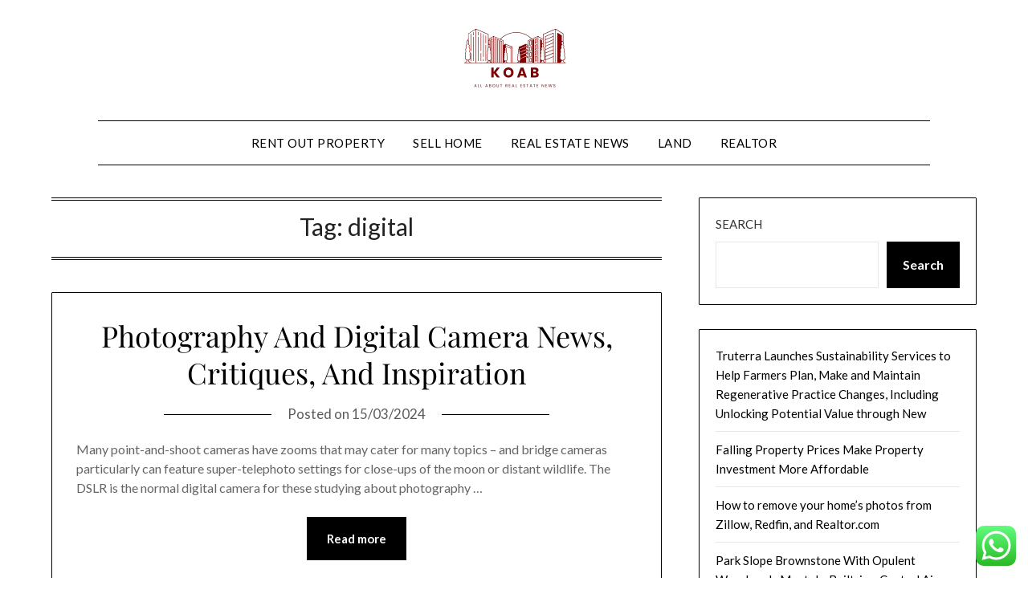

--- FILE ---
content_type: text/html; charset=UTF-8
request_url: https://koab.xyz/tag/digital
body_size: 13414
content:
<!doctype html>
<html lang="en-US" prefix="og: https://ogp.me/ns#">
<head>
	<meta charset="UTF-8">
	<meta name="viewport" content="width=device-width, initial-scale=1">
	<link rel="profile" href="http://gmpg.org/xfn/11">
		<style>img:is([sizes="auto" i], [sizes^="auto," i]) { contain-intrinsic-size: 3000px 1500px }</style>
	
<!-- Search Engine Optimization by Rank Math PRO - https://rankmath.com/ -->
<title>digital Archives - RealEstate Niche</title>
<meta name="robots" content="follow, index, max-snippet:-1, max-video-preview:-1, max-image-preview:large"/>
<link rel="canonical" href="https://koab.xyz/tag/digital" />
<meta property="og:locale" content="en_US" />
<meta property="og:type" content="article" />
<meta property="og:title" content="digital Archives - RealEstate Niche" />
<meta property="og:url" content="https://koab.xyz/tag/digital" />
<meta property="og:site_name" content="RealEstate Niche" />
<meta name="twitter:card" content="summary_large_image" />
<meta name="twitter:title" content="digital Archives - RealEstate Niche" />
<meta name="twitter:label1" content="Posts" />
<meta name="twitter:data1" content="3" />
<script type="application/ld+json" class="rank-math-schema-pro">{"@context":"https://schema.org","@graph":[{"@type":"Person","@id":"https://koab.xyz/#person","name":"RealEstate Niche","image":{"@type":"ImageObject","@id":"https://koab.xyz/#logo","url":"https://koab.xyz/wp-content/uploads/2024/11/cropped-doubleclick__6_-removebg-preview.png","contentUrl":"https://koab.xyz/wp-content/uploads/2024/11/cropped-doubleclick__6_-removebg-preview.png","caption":"RealEstate Niche","inLanguage":"en-US"}},{"@type":"WebSite","@id":"https://koab.xyz/#website","url":"https://koab.xyz","name":"RealEstate Niche","publisher":{"@id":"https://koab.xyz/#person"},"inLanguage":"en-US"},{"@type":"BreadcrumbList","@id":"https://koab.xyz/tag/digital#breadcrumb","itemListElement":[{"@type":"ListItem","position":"1","item":{"@id":"https://koab.xyz","name":"Home"}},{"@type":"ListItem","position":"2","item":{"@id":"https://koab.xyz/tag/digital","name":"digital"}}]},{"@type":"CollectionPage","@id":"https://koab.xyz/tag/digital#webpage","url":"https://koab.xyz/tag/digital","name":"digital Archives - RealEstate Niche","isPartOf":{"@id":"https://koab.xyz/#website"},"inLanguage":"en-US","breadcrumb":{"@id":"https://koab.xyz/tag/digital#breadcrumb"}}]}</script>
<!-- /Rank Math WordPress SEO plugin -->

<link rel='dns-prefetch' href='//fonts.googleapis.com' />
<link rel="alternate" type="application/rss+xml" title="RealEstate Niche &raquo; Feed" href="https://koab.xyz/feed" />
<link rel="alternate" type="application/rss+xml" title="RealEstate Niche &raquo; digital Tag Feed" href="https://koab.xyz/tag/digital/feed" />
<script type="text/javascript">
/* <![CDATA[ */
window._wpemojiSettings = {"baseUrl":"https:\/\/s.w.org\/images\/core\/emoji\/16.0.1\/72x72\/","ext":".png","svgUrl":"https:\/\/s.w.org\/images\/core\/emoji\/16.0.1\/svg\/","svgExt":".svg","source":{"concatemoji":"https:\/\/koab.xyz\/wp-includes\/js\/wp-emoji-release.min.js?ver=6.8.3"}};
/*! This file is auto-generated */
!function(s,n){var o,i,e;function c(e){try{var t={supportTests:e,timestamp:(new Date).valueOf()};sessionStorage.setItem(o,JSON.stringify(t))}catch(e){}}function p(e,t,n){e.clearRect(0,0,e.canvas.width,e.canvas.height),e.fillText(t,0,0);var t=new Uint32Array(e.getImageData(0,0,e.canvas.width,e.canvas.height).data),a=(e.clearRect(0,0,e.canvas.width,e.canvas.height),e.fillText(n,0,0),new Uint32Array(e.getImageData(0,0,e.canvas.width,e.canvas.height).data));return t.every(function(e,t){return e===a[t]})}function u(e,t){e.clearRect(0,0,e.canvas.width,e.canvas.height),e.fillText(t,0,0);for(var n=e.getImageData(16,16,1,1),a=0;a<n.data.length;a++)if(0!==n.data[a])return!1;return!0}function f(e,t,n,a){switch(t){case"flag":return n(e,"\ud83c\udff3\ufe0f\u200d\u26a7\ufe0f","\ud83c\udff3\ufe0f\u200b\u26a7\ufe0f")?!1:!n(e,"\ud83c\udde8\ud83c\uddf6","\ud83c\udde8\u200b\ud83c\uddf6")&&!n(e,"\ud83c\udff4\udb40\udc67\udb40\udc62\udb40\udc65\udb40\udc6e\udb40\udc67\udb40\udc7f","\ud83c\udff4\u200b\udb40\udc67\u200b\udb40\udc62\u200b\udb40\udc65\u200b\udb40\udc6e\u200b\udb40\udc67\u200b\udb40\udc7f");case"emoji":return!a(e,"\ud83e\udedf")}return!1}function g(e,t,n,a){var r="undefined"!=typeof WorkerGlobalScope&&self instanceof WorkerGlobalScope?new OffscreenCanvas(300,150):s.createElement("canvas"),o=r.getContext("2d",{willReadFrequently:!0}),i=(o.textBaseline="top",o.font="600 32px Arial",{});return e.forEach(function(e){i[e]=t(o,e,n,a)}),i}function t(e){var t=s.createElement("script");t.src=e,t.defer=!0,s.head.appendChild(t)}"undefined"!=typeof Promise&&(o="wpEmojiSettingsSupports",i=["flag","emoji"],n.supports={everything:!0,everythingExceptFlag:!0},e=new Promise(function(e){s.addEventListener("DOMContentLoaded",e,{once:!0})}),new Promise(function(t){var n=function(){try{var e=JSON.parse(sessionStorage.getItem(o));if("object"==typeof e&&"number"==typeof e.timestamp&&(new Date).valueOf()<e.timestamp+604800&&"object"==typeof e.supportTests)return e.supportTests}catch(e){}return null}();if(!n){if("undefined"!=typeof Worker&&"undefined"!=typeof OffscreenCanvas&&"undefined"!=typeof URL&&URL.createObjectURL&&"undefined"!=typeof Blob)try{var e="postMessage("+g.toString()+"("+[JSON.stringify(i),f.toString(),p.toString(),u.toString()].join(",")+"));",a=new Blob([e],{type:"text/javascript"}),r=new Worker(URL.createObjectURL(a),{name:"wpTestEmojiSupports"});return void(r.onmessage=function(e){c(n=e.data),r.terminate(),t(n)})}catch(e){}c(n=g(i,f,p,u))}t(n)}).then(function(e){for(var t in e)n.supports[t]=e[t],n.supports.everything=n.supports.everything&&n.supports[t],"flag"!==t&&(n.supports.everythingExceptFlag=n.supports.everythingExceptFlag&&n.supports[t]);n.supports.everythingExceptFlag=n.supports.everythingExceptFlag&&!n.supports.flag,n.DOMReady=!1,n.readyCallback=function(){n.DOMReady=!0}}).then(function(){return e}).then(function(){var e;n.supports.everything||(n.readyCallback(),(e=n.source||{}).concatemoji?t(e.concatemoji):e.wpemoji&&e.twemoji&&(t(e.twemoji),t(e.wpemoji)))}))}((window,document),window._wpemojiSettings);
/* ]]> */
</script>

<link rel='stylesheet' id='ht_ctc_main_css-css' href='https://koab.xyz/wp-content/plugins/click-to-chat-for-whatsapp/new/inc/assets/css/main.css?ver=4.30' type='text/css' media='all' />
<style id='wp-emoji-styles-inline-css' type='text/css'>

	img.wp-smiley, img.emoji {
		display: inline !important;
		border: none !important;
		box-shadow: none !important;
		height: 1em !important;
		width: 1em !important;
		margin: 0 0.07em !important;
		vertical-align: -0.1em !important;
		background: none !important;
		padding: 0 !important;
	}
</style>
<link rel='stylesheet' id='wp-block-library-css' href='https://koab.xyz/wp-includes/css/dist/block-library/style.min.css?ver=6.8.3' type='text/css' media='all' />
<style id='classic-theme-styles-inline-css' type='text/css'>
/*! This file is auto-generated */
.wp-block-button__link{color:#fff;background-color:#32373c;border-radius:9999px;box-shadow:none;text-decoration:none;padding:calc(.667em + 2px) calc(1.333em + 2px);font-size:1.125em}.wp-block-file__button{background:#32373c;color:#fff;text-decoration:none}
</style>
<style id='global-styles-inline-css' type='text/css'>
:root{--wp--preset--aspect-ratio--square: 1;--wp--preset--aspect-ratio--4-3: 4/3;--wp--preset--aspect-ratio--3-4: 3/4;--wp--preset--aspect-ratio--3-2: 3/2;--wp--preset--aspect-ratio--2-3: 2/3;--wp--preset--aspect-ratio--16-9: 16/9;--wp--preset--aspect-ratio--9-16: 9/16;--wp--preset--color--black: #000000;--wp--preset--color--cyan-bluish-gray: #abb8c3;--wp--preset--color--white: #ffffff;--wp--preset--color--pale-pink: #f78da7;--wp--preset--color--vivid-red: #cf2e2e;--wp--preset--color--luminous-vivid-orange: #ff6900;--wp--preset--color--luminous-vivid-amber: #fcb900;--wp--preset--color--light-green-cyan: #7bdcb5;--wp--preset--color--vivid-green-cyan: #00d084;--wp--preset--color--pale-cyan-blue: #8ed1fc;--wp--preset--color--vivid-cyan-blue: #0693e3;--wp--preset--color--vivid-purple: #9b51e0;--wp--preset--gradient--vivid-cyan-blue-to-vivid-purple: linear-gradient(135deg,rgba(6,147,227,1) 0%,rgb(155,81,224) 100%);--wp--preset--gradient--light-green-cyan-to-vivid-green-cyan: linear-gradient(135deg,rgb(122,220,180) 0%,rgb(0,208,130) 100%);--wp--preset--gradient--luminous-vivid-amber-to-luminous-vivid-orange: linear-gradient(135deg,rgba(252,185,0,1) 0%,rgba(255,105,0,1) 100%);--wp--preset--gradient--luminous-vivid-orange-to-vivid-red: linear-gradient(135deg,rgba(255,105,0,1) 0%,rgb(207,46,46) 100%);--wp--preset--gradient--very-light-gray-to-cyan-bluish-gray: linear-gradient(135deg,rgb(238,238,238) 0%,rgb(169,184,195) 100%);--wp--preset--gradient--cool-to-warm-spectrum: linear-gradient(135deg,rgb(74,234,220) 0%,rgb(151,120,209) 20%,rgb(207,42,186) 40%,rgb(238,44,130) 60%,rgb(251,105,98) 80%,rgb(254,248,76) 100%);--wp--preset--gradient--blush-light-purple: linear-gradient(135deg,rgb(255,206,236) 0%,rgb(152,150,240) 100%);--wp--preset--gradient--blush-bordeaux: linear-gradient(135deg,rgb(254,205,165) 0%,rgb(254,45,45) 50%,rgb(107,0,62) 100%);--wp--preset--gradient--luminous-dusk: linear-gradient(135deg,rgb(255,203,112) 0%,rgb(199,81,192) 50%,rgb(65,88,208) 100%);--wp--preset--gradient--pale-ocean: linear-gradient(135deg,rgb(255,245,203) 0%,rgb(182,227,212) 50%,rgb(51,167,181) 100%);--wp--preset--gradient--electric-grass: linear-gradient(135deg,rgb(202,248,128) 0%,rgb(113,206,126) 100%);--wp--preset--gradient--midnight: linear-gradient(135deg,rgb(2,3,129) 0%,rgb(40,116,252) 100%);--wp--preset--font-size--small: 13px;--wp--preset--font-size--medium: 20px;--wp--preset--font-size--large: 36px;--wp--preset--font-size--x-large: 42px;--wp--preset--spacing--20: 0.44rem;--wp--preset--spacing--30: 0.67rem;--wp--preset--spacing--40: 1rem;--wp--preset--spacing--50: 1.5rem;--wp--preset--spacing--60: 2.25rem;--wp--preset--spacing--70: 3.38rem;--wp--preset--spacing--80: 5.06rem;--wp--preset--shadow--natural: 6px 6px 9px rgba(0, 0, 0, 0.2);--wp--preset--shadow--deep: 12px 12px 50px rgba(0, 0, 0, 0.4);--wp--preset--shadow--sharp: 6px 6px 0px rgba(0, 0, 0, 0.2);--wp--preset--shadow--outlined: 6px 6px 0px -3px rgba(255, 255, 255, 1), 6px 6px rgba(0, 0, 0, 1);--wp--preset--shadow--crisp: 6px 6px 0px rgba(0, 0, 0, 1);}:where(.is-layout-flex){gap: 0.5em;}:where(.is-layout-grid){gap: 0.5em;}body .is-layout-flex{display: flex;}.is-layout-flex{flex-wrap: wrap;align-items: center;}.is-layout-flex > :is(*, div){margin: 0;}body .is-layout-grid{display: grid;}.is-layout-grid > :is(*, div){margin: 0;}:where(.wp-block-columns.is-layout-flex){gap: 2em;}:where(.wp-block-columns.is-layout-grid){gap: 2em;}:where(.wp-block-post-template.is-layout-flex){gap: 1.25em;}:where(.wp-block-post-template.is-layout-grid){gap: 1.25em;}.has-black-color{color: var(--wp--preset--color--black) !important;}.has-cyan-bluish-gray-color{color: var(--wp--preset--color--cyan-bluish-gray) !important;}.has-white-color{color: var(--wp--preset--color--white) !important;}.has-pale-pink-color{color: var(--wp--preset--color--pale-pink) !important;}.has-vivid-red-color{color: var(--wp--preset--color--vivid-red) !important;}.has-luminous-vivid-orange-color{color: var(--wp--preset--color--luminous-vivid-orange) !important;}.has-luminous-vivid-amber-color{color: var(--wp--preset--color--luminous-vivid-amber) !important;}.has-light-green-cyan-color{color: var(--wp--preset--color--light-green-cyan) !important;}.has-vivid-green-cyan-color{color: var(--wp--preset--color--vivid-green-cyan) !important;}.has-pale-cyan-blue-color{color: var(--wp--preset--color--pale-cyan-blue) !important;}.has-vivid-cyan-blue-color{color: var(--wp--preset--color--vivid-cyan-blue) !important;}.has-vivid-purple-color{color: var(--wp--preset--color--vivid-purple) !important;}.has-black-background-color{background-color: var(--wp--preset--color--black) !important;}.has-cyan-bluish-gray-background-color{background-color: var(--wp--preset--color--cyan-bluish-gray) !important;}.has-white-background-color{background-color: var(--wp--preset--color--white) !important;}.has-pale-pink-background-color{background-color: var(--wp--preset--color--pale-pink) !important;}.has-vivid-red-background-color{background-color: var(--wp--preset--color--vivid-red) !important;}.has-luminous-vivid-orange-background-color{background-color: var(--wp--preset--color--luminous-vivid-orange) !important;}.has-luminous-vivid-amber-background-color{background-color: var(--wp--preset--color--luminous-vivid-amber) !important;}.has-light-green-cyan-background-color{background-color: var(--wp--preset--color--light-green-cyan) !important;}.has-vivid-green-cyan-background-color{background-color: var(--wp--preset--color--vivid-green-cyan) !important;}.has-pale-cyan-blue-background-color{background-color: var(--wp--preset--color--pale-cyan-blue) !important;}.has-vivid-cyan-blue-background-color{background-color: var(--wp--preset--color--vivid-cyan-blue) !important;}.has-vivid-purple-background-color{background-color: var(--wp--preset--color--vivid-purple) !important;}.has-black-border-color{border-color: var(--wp--preset--color--black) !important;}.has-cyan-bluish-gray-border-color{border-color: var(--wp--preset--color--cyan-bluish-gray) !important;}.has-white-border-color{border-color: var(--wp--preset--color--white) !important;}.has-pale-pink-border-color{border-color: var(--wp--preset--color--pale-pink) !important;}.has-vivid-red-border-color{border-color: var(--wp--preset--color--vivid-red) !important;}.has-luminous-vivid-orange-border-color{border-color: var(--wp--preset--color--luminous-vivid-orange) !important;}.has-luminous-vivid-amber-border-color{border-color: var(--wp--preset--color--luminous-vivid-amber) !important;}.has-light-green-cyan-border-color{border-color: var(--wp--preset--color--light-green-cyan) !important;}.has-vivid-green-cyan-border-color{border-color: var(--wp--preset--color--vivid-green-cyan) !important;}.has-pale-cyan-blue-border-color{border-color: var(--wp--preset--color--pale-cyan-blue) !important;}.has-vivid-cyan-blue-border-color{border-color: var(--wp--preset--color--vivid-cyan-blue) !important;}.has-vivid-purple-border-color{border-color: var(--wp--preset--color--vivid-purple) !important;}.has-vivid-cyan-blue-to-vivid-purple-gradient-background{background: var(--wp--preset--gradient--vivid-cyan-blue-to-vivid-purple) !important;}.has-light-green-cyan-to-vivid-green-cyan-gradient-background{background: var(--wp--preset--gradient--light-green-cyan-to-vivid-green-cyan) !important;}.has-luminous-vivid-amber-to-luminous-vivid-orange-gradient-background{background: var(--wp--preset--gradient--luminous-vivid-amber-to-luminous-vivid-orange) !important;}.has-luminous-vivid-orange-to-vivid-red-gradient-background{background: var(--wp--preset--gradient--luminous-vivid-orange-to-vivid-red) !important;}.has-very-light-gray-to-cyan-bluish-gray-gradient-background{background: var(--wp--preset--gradient--very-light-gray-to-cyan-bluish-gray) !important;}.has-cool-to-warm-spectrum-gradient-background{background: var(--wp--preset--gradient--cool-to-warm-spectrum) !important;}.has-blush-light-purple-gradient-background{background: var(--wp--preset--gradient--blush-light-purple) !important;}.has-blush-bordeaux-gradient-background{background: var(--wp--preset--gradient--blush-bordeaux) !important;}.has-luminous-dusk-gradient-background{background: var(--wp--preset--gradient--luminous-dusk) !important;}.has-pale-ocean-gradient-background{background: var(--wp--preset--gradient--pale-ocean) !important;}.has-electric-grass-gradient-background{background: var(--wp--preset--gradient--electric-grass) !important;}.has-midnight-gradient-background{background: var(--wp--preset--gradient--midnight) !important;}.has-small-font-size{font-size: var(--wp--preset--font-size--small) !important;}.has-medium-font-size{font-size: var(--wp--preset--font-size--medium) !important;}.has-large-font-size{font-size: var(--wp--preset--font-size--large) !important;}.has-x-large-font-size{font-size: var(--wp--preset--font-size--x-large) !important;}
:where(.wp-block-post-template.is-layout-flex){gap: 1.25em;}:where(.wp-block-post-template.is-layout-grid){gap: 1.25em;}
:where(.wp-block-columns.is-layout-flex){gap: 2em;}:where(.wp-block-columns.is-layout-grid){gap: 2em;}
:root :where(.wp-block-pullquote){font-size: 1.5em;line-height: 1.6;}
</style>
<link rel='stylesheet' id='minimalistblog-stories-parent-style-css' href='https://koab.xyz/wp-content/themes/minimalistblogger/style.css?ver=6.8.3' type='text/css' media='all' />
<link rel='stylesheet' id='minimalistblog-stories-css' href='https://koab.xyz/wp-content/themes/minimalistblog-stories/style.css?ver=1.0' type='text/css' media='all' />
<link rel='stylesheet' id='Playfair Display-css' href='https://koab.xyz/wp-content/fonts/024d3245d41ddb4e52bfddb8c4d20eab.css?ver=6.8.3' type='text/css' media='all' />
<link rel='stylesheet' id='font-awesome-css' href='https://koab.xyz/wp-content/themes/minimalistblogger/css/font-awesome.min.css?ver=6.8.3' type='text/css' media='all' />
<link rel='stylesheet' id='minimalistblogger-style-css' href='https://koab.xyz/wp-content/themes/minimalistblog-stories/style.css?ver=6.8.3' type='text/css' media='all' />
<link rel='stylesheet' id='minimalistblogger-google-fonts-css' href='//fonts.googleapis.com/css?family=Lato%3A300%2C400%2C700%2C900%7CMerriweather%3A400%2C700&#038;ver=6.8.3' type='text/css' media='all' />
<script type="text/javascript" src="https://koab.xyz/wp-includes/js/jquery/jquery.min.js?ver=3.7.1" id="jquery-core-js"></script>
<script type="text/javascript" src="https://koab.xyz/wp-includes/js/jquery/jquery-migrate.min.js?ver=3.4.1" id="jquery-migrate-js"></script>
<link rel="https://api.w.org/" href="https://koab.xyz/wp-json/" /><link rel="alternate" title="JSON" type="application/json" href="https://koab.xyz/wp-json/wp/v2/tags/508" /><link rel="EditURI" type="application/rsd+xml" title="RSD" href="https://koab.xyz/xmlrpc.php?rsd" />
<meta name="generator" content="WordPress 6.8.3" />
		<style type="text/css">
									body, .site, .swidgets-wrap h3, .post-data-text { background: ; }
			.site-title a, .site-description { color: ; }
			.sheader { background-color: ; }
			.super-menu, #smobile-menu, .primary-menu, .primary-menu ul li ul.children, .primary-menu ul li ul.sub-menu { background-color: ; }
			.main-navigation ul li a, .main-navigation ul li .sub-arrow, .super-menu .toggle-mobile-menu,.toggle-mobile-menu:before, .mobile-menu-active .smenu-hide { color: ; }
			#smobile-menu.show .main-navigation ul ul.children.active, #smobile-menu.show .main-navigation ul ul.sub-menu.active, #smobile-menu.show .main-navigation ul li, .smenu-hide.toggle-mobile-menu.menu-toggle, #smobile-menu.show .main-navigation ul li, .primary-menu ul li ul.children li, .primary-menu ul li ul.sub-menu li, .primary-menu .pmenu, .super-menu { border-color: ; border-bottom-color: ; }
			#secondary .widget h3, #secondary .widget h3 a, #secondary .widget h4, #secondary .widget h1, #secondary .widget h2, #secondary .widget h5, #secondary .widget h6 { color: ; }
			#secondary .widget a, #secondary a, #secondary .widget li a , #secondary span.sub-arrow{ color: ; }
			#secondary, #secondary .widget, #secondary .widget p, #secondary .widget li, .widget time.rpwe-time.published { color: ; }
			#secondary .swidgets-wrap, #secondary .widget ul li, .featured-sidebar .search-field { border-color: ; }
			.site-info, .footer-column-three input.search-submit, .footer-column-three p, .footer-column-three li, .footer-column-three td, .footer-column-three th, .footer-column-three caption { color: ; }
			.footer-column-three h3, .footer-column-three h4, .footer-column-three h5, .footer-column-three h6, .footer-column-three h1, .footer-column-three h2, .footer-column-three h4, .footer-column-three h3 a { color: ; }
			.footer-column-three a, .footer-column-three li a, .footer-column-three .widget a, .footer-column-three .sub-arrow { color: ; }
			.footer-column-three h3:after { background: ; }
			.site-info, .widget ul li, .footer-column-three input.search-field, .footer-column-three input.search-submit { border-color: ; }
			.site-footer { background-color: ; }
			.archive .page-header h1, .blogposts-list h2 a, .blogposts-list h2 a:hover, .blogposts-list h2 a:active, .search-results h1.page-title { color: ; }
			.blogposts-list .post-data-text, .blogposts-list .post-data-text a{ color: ; }
			.blog .tag-cat-container, .blog .tag-cat-container a, .blogposts-list p { color: ; }
			.page-numbers li a, .blogposts-list .blogpost-button { background: ; }
			.page-numbers li a, .blogposts-list .blogpost-button, span.page-numbers.dots, .page-numbers.current, .page-numbers li a:hover { color: ; }
			.blog .tag-cat-container a, .archive .page-header h1, .search-results h1.page-title, .blogposts-list.fbox, span.page-numbers.dots, .page-numbers li a, .page-numbers.current { border-color: ; }
			.blogposts-list .post-data-divider { background: ; }
			.page .comments-area .comment-author, .page .comments-area .comment-author a, .page .comments-area .comments-title, .page .content-area h1, .page .content-area h2, .page .content-area h3, .page .content-area h4, .page .content-area h5, .page .content-area h6, .page .content-area th, .single  .comments-area .comment-author, .single .comments-area .comment-author a, .single .comments-area .comments-title, .single .content-area h1, .single .content-area h2, .single .content-area h3, .single .content-area h4, .single .content-area h5, .single .content-area h6, .single .content-area th, .search-no-results h1, .error404 h1 { color: ; }
			.single .post-data-text, .page .post-data-text, .page .post-data-text a, .single .post-data-text a, .comments-area .comment-meta .comment-metadata a { color: ; }
			.page .content-area p, .page article, .page .content-area table, .page .content-area dd, .page .content-area dt, .page .content-area address, .page .content-area .entry-content, .page .content-area li, .page .content-area ol, .single .content-area p, .single article, .single .content-area table, .single .content-area dd, .single .content-area dt, .single .content-area address, .single .entry-content, .single .content-area li, .single .content-area ol, .search-no-results .page-content p { color: ; }
			.single .tag-cat-container a, .page .tag-cat-container a, .single .entry-content a, .page .entry-content a, .comment-content a, .comments-area .reply a, .logged-in-as a, .comments-area .comment-respond a { color: ; }
			.comments-area p.form-submit input { background: ; }
			.error404 .page-content p, .error404 input.search-submit, .search-no-results input.search-submit { color: ; }
			.page .tag-cat-container a, .single .tag-cat-container a,.page .comments-area, .page article.fbox, .page article tr, .page .comments-area ol.comment-list ol.children li, .page .comments-area ol.comment-list .comment, .single .comments-area, .single article.fbox, .single article tr, .comments-area ol.comment-list ol.children li, .comments-area ol.comment-list .comment, .error404 main#main, .error404 .search-form label, .search-no-results .search-form label, .error404 input.search-submit, .search-no-results input.search-submit, .error404 main#main, .search-no-results section.fbox.no-results.not-found{ border-color: ; }
			.single .post-data-divider, .page .post-data-divider { background: ; }
			.single .comments-area p.form-submit input, .page .comments-area p.form-submit input { color: ; }
			.bottom-header-wrapper { padding-top: px; }
			.bottom-header-wrapper { padding-bottom: px; }
			.bottom-header-wrapper { background: ; }
			.bottom-header-wrapper *{ color: ; }
			.header-widget a, .header-widget li a, .header-widget i.fa { color: ; }
			.header-widget, .header-widget p, .header-widget li, .header-widget .textwidget { color: ; }
			.header-widget .widget-title, .header-widget h1, .header-widget h3, .header-widget h2, .header-widget h4, .header-widget h5, .header-widget h6{ color: ; }
			.header-widget.swidgets-wrap, .header-widget ul li, .header-widget .search-field { border-color: ; }
		</style>
	
		<style type="text/css">
			body, 
			.site, 
			.swidgets-wrap h3, 
			.post-data-text { background: ; }

			.site-title a, 
			.site-description { color: ; }

			.sheader { background:  }
		</style>
	<style type="text/css">.broken_link, a.broken_link {
	text-decoration: line-through;
}</style><link rel="icon" href="https://koab.xyz/wp-content/uploads/2024/11/cropped-doubleclick__6_-removebg-preview.png" sizes="32x32" />
<link rel="icon" href="https://koab.xyz/wp-content/uploads/2024/11/cropped-doubleclick__6_-removebg-preview.png" sizes="192x192" />
<link rel="apple-touch-icon" href="https://koab.xyz/wp-content/uploads/2024/11/cropped-doubleclick__6_-removebg-preview.png" />
<meta name="msapplication-TileImage" content="https://koab.xyz/wp-content/uploads/2024/11/cropped-doubleclick__6_-removebg-preview.png" />
</head>

<body class="archive tag tag-digital tag-508 wp-custom-logo wp-theme-minimalistblogger wp-child-theme-minimalistblog-stories hfeed masthead-fixed">
	<a class="skip-link screen-reader-text" href="#content">Skip to content</a>
	<div id="page" class="site">
		<header id="masthead" class="sheader site-header clearfix">
			<div class="content-wrap">
									<div class="site-branding branding-logo">
						<a href="https://koab.xyz/" class="custom-logo-link" rel="home"><img width="141" height="83" src="https://koab.xyz/wp-content/uploads/2024/11/cropped-doubleclick__6_-removebg-preview.png" class="custom-logo" alt="RealEstate Niche" decoding="async" /></a>								</div>
			<nav id="primary-site-navigation" class="primary-menu main-navigation clearfix">
				<a href="#" id="pull" class="smenu-hide toggle-mobile-menu menu-toggle" aria-controls="secondary-menu" aria-expanded="false">Menu			</a>
			<div class="content-wrap text-center">
				<div class="center-main-menu">
					<div class="menu-secondary-menu-container"><ul id="primary-menu" class="pmenu"><li id="menu-item-10010479" class="menu-item menu-item-type-taxonomy menu-item-object-category menu-item-10010479"><a href="https://koab.xyz/category/rent-out-property">Rent Out Property</a></li>
<li id="menu-item-10010480" class="menu-item menu-item-type-taxonomy menu-item-object-category menu-item-10010480"><a href="https://koab.xyz/category/sell-home">Sell Home</a></li>
<li id="menu-item-10010481" class="menu-item menu-item-type-taxonomy menu-item-object-category menu-item-10010481"><a href="https://koab.xyz/category/real-estate-news">Real Estate News</a></li>
<li id="menu-item-10010482" class="menu-item menu-item-type-taxonomy menu-item-object-category menu-item-10010482"><a href="https://koab.xyz/category/land">Land</a></li>
<li id="menu-item-10010483" class="menu-item menu-item-type-taxonomy menu-item-object-category menu-item-10010483"><a href="https://koab.xyz/category/realtor">Realtor</a></li>
</ul></div>									</div>
			</div>
		</nav>
		<div class="super-menu clearfix">
			<div class="super-menu-inner">
				<a href="#" id="pull" class="toggle-mobile-menu menu-toggle" aria-controls="secondary-menu" aria-expanded="false">Menu</a>
							</div>
		</div>
		<div id="mobile-menu-overlay"></div>
	</header>
			<div class="content-wrap">
			<div class="header-widgets-wrapper">
											</div>
	</div>
<div id="content" class="site-content clearfix">
	<div class="content-wrap">
	<div id="primary" class="featured-content content-area">
		<main id="main" class="site-main">

		
			<header class="fbox page-header">
				<h1 class="page-title">Tag: <span>digital</span></h1>			</header><!-- .page-header -->

			
<article id="post-8378" class="posts-entry fbox blogposts-list post-8378 post type-post status-publish format-standard hentry category-news tag-camera tag-critiques tag-digital tag-inspiration tag-photography">
	
	
	<header class="entry-header">
		<h2 class="entry-title"><a href="https://koab.xyz/photography-and-digital-camera-news-critiques-and-inspiration.html" rel="bookmark">Photography And Digital Camera News, Critiques, And Inspiration</a></h2>		<div class="entry-meta">
			<div class="blog-data-wrapper">
				<div class="post-data-divider"></div>
				<div class="post-data-positioning">
					<div class="post-data-text">
						<span class="posted-on">Posted on <a href="https://koab.xyz/photography-and-digital-camera-news-critiques-and-inspiration.html" rel="bookmark"><time class="entry-date published updated" datetime="2024-03-15T11:18:55+07:00">15/03/2024</time></a></span><span class="byline"> by <span class="author vcard"><a class="url fn n" href="https://koab.xyz/author/iqbal">Iqbal Nugroho</a></span></span>					</div>
				</div>
			</div>
		</div><!-- .entry-meta -->
			</header><!-- .entry-header -->

	<div class="entry-content">
		<p>Many point-and-shoot cameras have zooms that may cater for many topics &#8211; and bridge cameras particularly can feature super-telephoto settings for close-ups of the moon or distant wildlife. The DSLR is the normal digital camera for these studying about photography &hellip;</p>			<div class="text-center">
				<a href="https://koab.xyz/photography-and-digital-camera-news-critiques-and-inspiration.html" class="blogpost-button">Read more</a>
			</div>
		</div><!-- .entry-content -->


	</article><!-- #post-8378 -->

<article id="post-7943" class="posts-entry fbox blogposts-list post-7943 post type-post status-publish format-standard hentry category-news tag-digital tag-healthcare tag-tendencies tag-transformation">
	
	
	<header class="entry-header">
		<h2 class="entry-title"><a href="https://koab.xyz/digital-transformation-in-healthcare-in-2023-7-key-tendencies-dap.html" rel="bookmark">Digital Transformation In Healthcare In 2023: 7 Key Tendencies Dap</a></h2>		<div class="entry-meta">
			<div class="blog-data-wrapper">
				<div class="post-data-divider"></div>
				<div class="post-data-positioning">
					<div class="post-data-text">
						<span class="posted-on">Posted on <a href="https://koab.xyz/digital-transformation-in-healthcare-in-2023-7-key-tendencies-dap.html" rel="bookmark"><time class="entry-date published updated" datetime="2023-11-26T11:34:23+07:00">26/11/2023</time></a></span><span class="byline"> by <span class="author vcard"><a class="url fn n" href="https://koab.xyz/author/iqbal">Iqbal Nugroho</a></span></span>					</div>
				</div>
			</div>
		</div><!-- .entry-meta -->
			</header><!-- .entry-header -->

	<div class="entry-content">
		<p>Nurses, health data technicians, and monetary clerks may use their expertise and training to qualify for promotion to health administrator roles. This entails completing a state-approved training program and a national licensing exam. Located in Lynchburg, Virginia, Liberty  University offers &hellip;</p>			<div class="text-center">
				<a href="https://koab.xyz/digital-transformation-in-healthcare-in-2023-7-key-tendencies-dap.html" class="blogpost-button">Read more</a>
			</div>
		</div><!-- .entry-content -->


	</article><!-- #post-7943 -->

<article id="post-7903" class="posts-entry fbox blogposts-list post-7903 post type-post status-publish format-standard hentry category-news tag-bundle tag-business tag-defined tag-digital tag-elevates tag-every tag-explained tag-flagship tag-learning tag-thing">
	
	
	<header class="entry-header">
		<h2 class="entry-title"><a href="https://koab.xyz/business-explained-elevates-digital-learning-with-flagship-every-thing-defined-bundle.html" rel="bookmark">Business Explained Elevates Digital Learning With Flagship Every Thing Defined Bundle</a></h2>		<div class="entry-meta">
			<div class="blog-data-wrapper">
				<div class="post-data-divider"></div>
				<div class="post-data-positioning">
					<div class="post-data-text">
						<span class="posted-on">Posted on <a href="https://koab.xyz/business-explained-elevates-digital-learning-with-flagship-every-thing-defined-bundle.html" rel="bookmark"><time class="entry-date published updated" datetime="2023-11-15T11:10:55+07:00">15/11/2023</time></a></span><span class="byline"> by <span class="author vcard"><a class="url fn n" href="https://koab.xyz/author/iqbal">Iqbal Nugroho</a></span></span>					</div>
				</div>
			</div>
		</div><!-- .entry-meta -->
			</header><!-- .entry-header -->

	<div class="entry-content">
		<p>On Friday, Global Affairs Canada and other government officials offered an update on the standing of assorted evacuation efforts. The roughly seventy five,000 Canadian owners awaiting mortgage renewal notices subsequent month are bracing for a shock rate of interest jump &hellip;</p>			<div class="text-center">
				<a href="https://koab.xyz/business-explained-elevates-digital-learning-with-flagship-every-thing-defined-bundle.html" class="blogpost-button">Read more</a>
			</div>
		</div><!-- .entry-content -->


	</article><!-- #post-7903 -->
<div class="text-center"></div>
		</main><!-- #main -->
	</div><!-- #primary -->


<aside id="secondary" class="featured-sidebar widget-area">
	<section id="block-7" class="fbox swidgets-wrap widget widget_block widget_search"><form role="search" method="get" action="https://koab.xyz/" class="wp-block-search__button-outside wp-block-search__text-button wp-block-search"    ><label class="wp-block-search__label" for="wp-block-search__input-1" >Search</label><div class="wp-block-search__inside-wrapper " ><input class="wp-block-search__input" id="wp-block-search__input-1" placeholder="" value="" type="search" name="s" required /><button aria-label="Search" class="wp-block-search__button wp-element-button" type="submit" >Search</button></div></form></section><section id="block-8" class="fbox swidgets-wrap widget widget_block widget_recent_entries"><ul class="wp-block-latest-posts__list wp-block-latest-posts"><li><a class="wp-block-latest-posts__post-title" href="https://koab.xyz/truterra-launches-sustainability-services-to-help-farmers-plan-make-and-maintain-regenerative-practice-changes-including-unlocking-potential-value-through-new.html">Truterra Launches Sustainability Services to Help Farmers Plan, Make and Maintain Regenerative Practice Changes, Including Unlocking Potential Value through New</a></li>
<li><a class="wp-block-latest-posts__post-title" href="https://koab.xyz/falling-property-prices-make-property-investment-more-affordable.html">Falling Property Prices Make Property Investment More Affordable</a></li>
<li><a class="wp-block-latest-posts__post-title" href="https://koab.xyz/how-to-remove-your-homes-photos-from-zillow-redfin-and-realtor-com.html">How to remove your home&#8217;s photos from Zillow, Redfin, and Realtor.com</a></li>
<li><a class="wp-block-latest-posts__post-title" href="https://koab.xyz/park-slope-brownstone-with-opulent-woodwork-mantels-built-ins-central-air-asks-5-6-million.html">Park Slope Brownstone With Opulent Woodwork, Mantels, Built-ins, Central Air Asks $5.6 Million</a></li>
<li><a class="wp-block-latest-posts__post-title" href="https://koab.xyz/dc-townhouse-linked-to-fallen-ftx-founder-sam-bankman-fried-is-listed-for-3-3m.html">DC Townhouse Linked to Fallen FTX Founder Sam Bankman-Fried Is Listed for $3.3M</a></li>
</ul></section><section id="block-9" class="fbox swidgets-wrap widget widget_block widget_tag_cloud"><p class="wp-block-tag-cloud"><a href="https://koab.xyz/tag/alternative-ways-to-sell-your-house" class="tag-cloud-link tag-link-160 tag-link-position-1" style="font-size: 13.6pt;" aria-label="alternative ways to sell your house (53 items)">alternative ways to sell your house</a>
<a href="https://koab.xyz/tag/buy-my-house" class="tag-cloud-link tag-link-153 tag-link-position-2" style="font-size: 10.8pt;" aria-label="buy my house (48 items)">buy my house</a>
<a href="https://koab.xyz/tag/home-realtor" class="tag-cloud-link tag-link-245 tag-link-position-3" style="font-size: 20.6pt;" aria-label="home realtor (66 items)">home realtor</a>
<a href="https://koab.xyz/tag/home-sellers" class="tag-cloud-link tag-link-159 tag-link-position-4" style="font-size: 15pt;" aria-label="home sellers (55 items)">home sellers</a>
<a href="https://koab.xyz/tag/house-buying-companies" class="tag-cloud-link tag-link-154 tag-link-position-5" style="font-size: 10.8pt;" aria-label="house buying companies (48 items)">house buying companies</a>
<a href="https://koab.xyz/tag/house-realtor" class="tag-cloud-link tag-link-209 tag-link-position-6" style="font-size: 14.3pt;" aria-label="house realtor (54 items)">house realtor</a>
<a href="https://koab.xyz/tag/houses" class="tag-cloud-link tag-link-281 tag-link-position-7" style="font-size: 10.1pt;" aria-label="houses (47 items)">houses</a>
<a href="https://koab.xyz/tag/how-do-you-search-by-mls-number" class="tag-cloud-link tag-link-207 tag-link-position-8" style="font-size: 17.1pt;" aria-label="how do you search by mls number? (59 items)">how do you search by mls number?</a>
<a href="https://koab.xyz/tag/how-to-sell-your-home-online" class="tag-cloud-link tag-link-151 tag-link-position-9" style="font-size: 8pt;" aria-label="how to sell your home online (44 items)">how to sell your home online</a>
<a href="https://koab.xyz/tag/how-to-sell-your-house-by-owner" class="tag-cloud-link tag-link-233 tag-link-position-10" style="font-size: 11.5pt;" aria-label="how to sell your house by owner (49 items)">how to sell your house by owner</a>
<a href="https://koab.xyz/tag/how-to-sell-your-own-house" class="tag-cloud-link tag-link-270 tag-link-position-11" style="font-size: 14.3pt;" aria-label="how to sell your own house (54 items)">how to sell your own house</a>
<a href="https://koab.xyz/tag/my-realtor" class="tag-cloud-link tag-link-222 tag-link-position-12" style="font-size: 17.1pt;" aria-label="my realtor (59 items)">my realtor</a>
<a href="https://koab.xyz/tag/national-association-of-realtors" class="tag-cloud-link tag-link-244 tag-link-position-13" style="font-size: 13.6pt;" aria-label="national association of realtors (53 items)">national association of realtors</a>
<a href="https://koab.xyz/tag/realtor" class="tag-cloud-link tag-link-221 tag-link-position-14" style="font-size: 15.7pt;" aria-label="realtor (56 items)">realtor</a>
<a href="https://koab.xyz/tag/realtor-com-find-a-home" class="tag-cloud-link tag-link-205 tag-link-position-15" style="font-size: 14.3pt;" aria-label="realtor.com find a home (54 items)">realtor.com find a home</a>
<a href="https://koab.xyz/tag/realtor-com-florida" class="tag-cloud-link tag-link-289 tag-link-position-16" style="font-size: 22pt;" aria-label="realtor.com florida (69 items)">realtor.com florida</a>
<a href="https://koab.xyz/tag/realtor-com-mi" class="tag-cloud-link tag-link-239 tag-link-position-17" style="font-size: 19.2pt;" aria-label="realtor.com mi (63 items)">realtor.com mi</a>
<a href="https://koab.xyz/tag/realtor-com-official-site" class="tag-cloud-link tag-link-224 tag-link-position-18" style="font-size: 15pt;" aria-label="realtor.com official site (55 items)">realtor.com official site</a>
<a href="https://koab.xyz/tag/realtor-com-rentals" class="tag-cloud-link tag-link-181 tag-link-position-19" style="font-size: 17.8pt;" aria-label="realtor.com rentals (60 items)">realtor.com rentals</a>
<a href="https://koab.xyz/tag/realtor-com-texas" class="tag-cloud-link tag-link-182 tag-link-position-20" style="font-size: 15.7pt;" aria-label="realtor.com texas (56 items)">realtor.com texas</a>
<a href="https://koab.xyz/tag/realtor-definition" class="tag-cloud-link tag-link-208 tag-link-position-21" style="font-size: 14.3pt;" aria-label="realtor definition (54 items)">realtor definition</a>
<a href="https://koab.xyz/tag/realtor-homes-for-sale" class="tag-cloud-link tag-link-180 tag-link-position-22" style="font-size: 19.2pt;" aria-label="realtor homes for sale (63 items)">realtor homes for sale</a>
<a href="https://koab.xyz/tag/realtor-logo" class="tag-cloud-link tag-link-204 tag-link-position-23" style="font-size: 20.6pt;" aria-label="realtor logo (66 items)">realtor logo</a>
<a href="https://koab.xyz/tag/realtor-md" class="tag-cloud-link tag-link-268 tag-link-position-24" style="font-size: 12.9pt;" aria-label="realtor md (52 items)">realtor md</a>
<a href="https://koab.xyz/tag/realtor-nc" class="tag-cloud-link tag-link-223 tag-link-position-25" style="font-size: 17.1pt;" aria-label="realtor nc (59 items)">realtor nc</a>
<a href="https://koab.xyz/tag/realtor-near-me" class="tag-cloud-link tag-link-246 tag-link-position-26" style="font-size: 10.8pt;" aria-label="realtor near me (48 items)">realtor near me</a>
<a href="https://koab.xyz/tag/realtor-net" class="tag-cloud-link tag-link-256 tag-link-position-27" style="font-size: 19.2pt;" aria-label="realtor net (64 items)">realtor net</a>
<a href="https://koab.xyz/tag/realtor-on" class="tag-cloud-link tag-link-225 tag-link-position-28" style="font-size: 19.2pt;" aria-label="realtor on (63 items)">realtor on</a>
<a href="https://koab.xyz/tag/realtor-one" class="tag-cloud-link tag-link-184 tag-link-position-29" style="font-size: 14.3pt;" aria-label="realtor one (54 items)">realtor one</a>
<a href="https://koab.xyz/tag/realtor-pa" class="tag-cloud-link tag-link-240 tag-link-position-30" style="font-size: 19.2pt;" aria-label="realtor pa (63 items)">realtor pa</a>
<a href="https://koab.xyz/tag/realtor-pronunciation" class="tag-cloud-link tag-link-183 tag-link-position-31" style="font-size: 17.1pt;" aria-label="realtor pronunciation (59 items)">realtor pronunciation</a>
<a href="https://koab.xyz/tag/realtors" class="tag-cloud-link tag-link-231 tag-link-position-32" style="font-size: 22pt;" aria-label="realtors (70 items)">realtors</a>
<a href="https://koab.xyz/tag/realtor-websites" class="tag-cloud-link tag-link-203 tag-link-position-33" style="font-size: 17.1pt;" aria-label="realtor websites (59 items)">realtor websites</a>
<a href="https://koab.xyz/tag/sell-home-by-owner" class="tag-cloud-link tag-link-162 tag-link-position-34" style="font-size: 12.9pt;" aria-label="sell home by owner (51 items)">sell home by owner</a>
<a href="https://koab.xyz/tag/sell-home-for-cash" class="tag-cloud-link tag-link-232 tag-link-position-35" style="font-size: 10.1pt;" aria-label="sell home for cash (47 items)">sell home for cash</a>
<a href="https://koab.xyz/tag/sell-home-online" class="tag-cloud-link tag-link-150 tag-link-position-36" style="font-size: 14.3pt;" aria-label="sell home online (54 items)">sell home online</a>
<a href="https://koab.xyz/tag/sell-home-quick" class="tag-cloud-link tag-link-213 tag-link-position-37" style="font-size: 12.9pt;" aria-label="sell home quick (51 items)">sell home quick</a>
<a href="https://koab.xyz/tag/selling-a-house" class="tag-cloud-link tag-link-236 tag-link-position-38" style="font-size: 10.1pt;" aria-label="selling a house (47 items)">selling a house</a>
<a href="https://koab.xyz/tag/sell-my-home" class="tag-cloud-link tag-link-212 tag-link-position-39" style="font-size: 8pt;" aria-label="sell my home (44 items)">sell my home</a>
<a href="https://koab.xyz/tag/sell-my-own-home" class="tag-cloud-link tag-link-156 tag-link-position-40" style="font-size: 11.5pt;" aria-label="sell my own home (49 items)">sell my own home</a>
<a href="https://koab.xyz/tag/steps-to-selling-a-house-by-owner" class="tag-cloud-link tag-link-163 tag-link-position-41" style="font-size: 19.9pt;" aria-label="steps to selling a house by owner (65 items)">steps to selling a house by owner</a>
<a href="https://koab.xyz/tag/the-realtor" class="tag-cloud-link tag-link-257 tag-link-position-42" style="font-size: 16.4pt;" aria-label="the realtor (58 items)">the realtor</a>
<a href="https://koab.xyz/tag/the-realtors" class="tag-cloud-link tag-link-241 tag-link-position-43" style="font-size: 19.2pt;" aria-label="the realtors (63 items)">the realtors</a>
<a href="https://koab.xyz/tag/what-does-a-realtor-do" class="tag-cloud-link tag-link-206 tag-link-position-44" style="font-size: 17.8pt;" aria-label="what does a realtor do (60 items)">what does a realtor do</a>
<a href="https://koab.xyz/tag/yahoo-real-estate-listings" class="tag-cloud-link tag-link-263 tag-link-position-45" style="font-size: 17.1pt;" aria-label="yahoo real estate listings (59 items)">yahoo real estate listings</a></p></section><section id="nav_menu-6" class="fbox swidgets-wrap widget widget_nav_menu"><div class="menu-about-us-container"><ul id="menu-about-us" class="menu"><li id="menu-item-10010484" class="menu-item menu-item-type-post_type menu-item-object-page menu-item-10010484"><a href="https://koab.xyz/contact-us">Contact Us</a></li>
<li id="menu-item-10010485" class="menu-item menu-item-type-post_type menu-item-object-page menu-item-10010485"><a href="https://koab.xyz/disclosure-policy">Disclosure Policy</a></li>
<li id="menu-item-10010486" class="menu-item menu-item-type-post_type menu-item-object-page menu-item-10010486"><a href="https://koab.xyz/sitemap">Sitemap</a></li>
</ul></div></section><section id="block-2" class="fbox swidgets-wrap widget widget_block widget_search"><form role="search" method="get" action="https://koab.xyz/" class="wp-block-search__button-outside wp-block-search__text-button wp-block-search"    ><label class="wp-block-search__label" for="wp-block-search__input-2" >Search</label><div class="wp-block-search__inside-wrapper " ><input class="wp-block-search__input" id="wp-block-search__input-2" placeholder="" value="" type="search" name="s" required /><button aria-label="Search" class="wp-block-search__button wp-element-button" type="submit" >Search</button></div></form></section><section id="block-3" class="fbox swidgets-wrap widget widget_block widget_recent_entries"><ul class="wp-block-latest-posts__list wp-block-latest-posts"><li><a class="wp-block-latest-posts__post-title" href="https://koab.xyz/truterra-launches-sustainability-services-to-help-farmers-plan-make-and-maintain-regenerative-practice-changes-including-unlocking-potential-value-through-new.html">Truterra Launches Sustainability Services to Help Farmers Plan, Make and Maintain Regenerative Practice Changes, Including Unlocking Potential Value through New</a></li>
<li><a class="wp-block-latest-posts__post-title" href="https://koab.xyz/falling-property-prices-make-property-investment-more-affordable.html">Falling Property Prices Make Property Investment More Affordable</a></li>
<li><a class="wp-block-latest-posts__post-title" href="https://koab.xyz/how-to-remove-your-homes-photos-from-zillow-redfin-and-realtor-com.html">How to remove your home&#8217;s photos from Zillow, Redfin, and Realtor.com</a></li>
<li><a class="wp-block-latest-posts__post-title" href="https://koab.xyz/park-slope-brownstone-with-opulent-woodwork-mantels-built-ins-central-air-asks-5-6-million.html">Park Slope Brownstone With Opulent Woodwork, Mantels, Built-ins, Central Air Asks $5.6 Million</a></li>
<li><a class="wp-block-latest-posts__post-title" href="https://koab.xyz/dc-townhouse-linked-to-fallen-ftx-founder-sam-bankman-fried-is-listed-for-3-3m.html">DC Townhouse Linked to Fallen FTX Founder Sam Bankman-Fried Is Listed for $3.3M</a></li>
</ul></section><section id="block-4" class="fbox swidgets-wrap widget widget_block widget_tag_cloud"><p class="wp-block-tag-cloud"><a href="https://koab.xyz/tag/alternative-ways-to-sell-your-house" class="tag-cloud-link tag-link-160 tag-link-position-1" style="font-size: 13.6pt;" aria-label="alternative ways to sell your house (53 items)">alternative ways to sell your house</a>
<a href="https://koab.xyz/tag/buy-my-house" class="tag-cloud-link tag-link-153 tag-link-position-2" style="font-size: 10.8pt;" aria-label="buy my house (48 items)">buy my house</a>
<a href="https://koab.xyz/tag/home-realtor" class="tag-cloud-link tag-link-245 tag-link-position-3" style="font-size: 20.6pt;" aria-label="home realtor (66 items)">home realtor</a>
<a href="https://koab.xyz/tag/home-sellers" class="tag-cloud-link tag-link-159 tag-link-position-4" style="font-size: 15pt;" aria-label="home sellers (55 items)">home sellers</a>
<a href="https://koab.xyz/tag/house-buying-companies" class="tag-cloud-link tag-link-154 tag-link-position-5" style="font-size: 10.8pt;" aria-label="house buying companies (48 items)">house buying companies</a>
<a href="https://koab.xyz/tag/house-realtor" class="tag-cloud-link tag-link-209 tag-link-position-6" style="font-size: 14.3pt;" aria-label="house realtor (54 items)">house realtor</a>
<a href="https://koab.xyz/tag/houses" class="tag-cloud-link tag-link-281 tag-link-position-7" style="font-size: 10.1pt;" aria-label="houses (47 items)">houses</a>
<a href="https://koab.xyz/tag/how-do-you-search-by-mls-number" class="tag-cloud-link tag-link-207 tag-link-position-8" style="font-size: 17.1pt;" aria-label="how do you search by mls number? (59 items)">how do you search by mls number?</a>
<a href="https://koab.xyz/tag/how-to-sell-your-home-online" class="tag-cloud-link tag-link-151 tag-link-position-9" style="font-size: 8pt;" aria-label="how to sell your home online (44 items)">how to sell your home online</a>
<a href="https://koab.xyz/tag/how-to-sell-your-house-by-owner" class="tag-cloud-link tag-link-233 tag-link-position-10" style="font-size: 11.5pt;" aria-label="how to sell your house by owner (49 items)">how to sell your house by owner</a>
<a href="https://koab.xyz/tag/how-to-sell-your-own-house" class="tag-cloud-link tag-link-270 tag-link-position-11" style="font-size: 14.3pt;" aria-label="how to sell your own house (54 items)">how to sell your own house</a>
<a href="https://koab.xyz/tag/my-realtor" class="tag-cloud-link tag-link-222 tag-link-position-12" style="font-size: 17.1pt;" aria-label="my realtor (59 items)">my realtor</a>
<a href="https://koab.xyz/tag/national-association-of-realtors" class="tag-cloud-link tag-link-244 tag-link-position-13" style="font-size: 13.6pt;" aria-label="national association of realtors (53 items)">national association of realtors</a>
<a href="https://koab.xyz/tag/realtor" class="tag-cloud-link tag-link-221 tag-link-position-14" style="font-size: 15.7pt;" aria-label="realtor (56 items)">realtor</a>
<a href="https://koab.xyz/tag/realtor-com-find-a-home" class="tag-cloud-link tag-link-205 tag-link-position-15" style="font-size: 14.3pt;" aria-label="realtor.com find a home (54 items)">realtor.com find a home</a>
<a href="https://koab.xyz/tag/realtor-com-florida" class="tag-cloud-link tag-link-289 tag-link-position-16" style="font-size: 22pt;" aria-label="realtor.com florida (69 items)">realtor.com florida</a>
<a href="https://koab.xyz/tag/realtor-com-mi" class="tag-cloud-link tag-link-239 tag-link-position-17" style="font-size: 19.2pt;" aria-label="realtor.com mi (63 items)">realtor.com mi</a>
<a href="https://koab.xyz/tag/realtor-com-official-site" class="tag-cloud-link tag-link-224 tag-link-position-18" style="font-size: 15pt;" aria-label="realtor.com official site (55 items)">realtor.com official site</a>
<a href="https://koab.xyz/tag/realtor-com-rentals" class="tag-cloud-link tag-link-181 tag-link-position-19" style="font-size: 17.8pt;" aria-label="realtor.com rentals (60 items)">realtor.com rentals</a>
<a href="https://koab.xyz/tag/realtor-com-texas" class="tag-cloud-link tag-link-182 tag-link-position-20" style="font-size: 15.7pt;" aria-label="realtor.com texas (56 items)">realtor.com texas</a>
<a href="https://koab.xyz/tag/realtor-definition" class="tag-cloud-link tag-link-208 tag-link-position-21" style="font-size: 14.3pt;" aria-label="realtor definition (54 items)">realtor definition</a>
<a href="https://koab.xyz/tag/realtor-homes-for-sale" class="tag-cloud-link tag-link-180 tag-link-position-22" style="font-size: 19.2pt;" aria-label="realtor homes for sale (63 items)">realtor homes for sale</a>
<a href="https://koab.xyz/tag/realtor-logo" class="tag-cloud-link tag-link-204 tag-link-position-23" style="font-size: 20.6pt;" aria-label="realtor logo (66 items)">realtor logo</a>
<a href="https://koab.xyz/tag/realtor-md" class="tag-cloud-link tag-link-268 tag-link-position-24" style="font-size: 12.9pt;" aria-label="realtor md (52 items)">realtor md</a>
<a href="https://koab.xyz/tag/realtor-nc" class="tag-cloud-link tag-link-223 tag-link-position-25" style="font-size: 17.1pt;" aria-label="realtor nc (59 items)">realtor nc</a>
<a href="https://koab.xyz/tag/realtor-near-me" class="tag-cloud-link tag-link-246 tag-link-position-26" style="font-size: 10.8pt;" aria-label="realtor near me (48 items)">realtor near me</a>
<a href="https://koab.xyz/tag/realtor-net" class="tag-cloud-link tag-link-256 tag-link-position-27" style="font-size: 19.2pt;" aria-label="realtor net (64 items)">realtor net</a>
<a href="https://koab.xyz/tag/realtor-on" class="tag-cloud-link tag-link-225 tag-link-position-28" style="font-size: 19.2pt;" aria-label="realtor on (63 items)">realtor on</a>
<a href="https://koab.xyz/tag/realtor-one" class="tag-cloud-link tag-link-184 tag-link-position-29" style="font-size: 14.3pt;" aria-label="realtor one (54 items)">realtor one</a>
<a href="https://koab.xyz/tag/realtor-pa" class="tag-cloud-link tag-link-240 tag-link-position-30" style="font-size: 19.2pt;" aria-label="realtor pa (63 items)">realtor pa</a>
<a href="https://koab.xyz/tag/realtor-pronunciation" class="tag-cloud-link tag-link-183 tag-link-position-31" style="font-size: 17.1pt;" aria-label="realtor pronunciation (59 items)">realtor pronunciation</a>
<a href="https://koab.xyz/tag/realtors" class="tag-cloud-link tag-link-231 tag-link-position-32" style="font-size: 22pt;" aria-label="realtors (70 items)">realtors</a>
<a href="https://koab.xyz/tag/realtor-websites" class="tag-cloud-link tag-link-203 tag-link-position-33" style="font-size: 17.1pt;" aria-label="realtor websites (59 items)">realtor websites</a>
<a href="https://koab.xyz/tag/sell-home-by-owner" class="tag-cloud-link tag-link-162 tag-link-position-34" style="font-size: 12.9pt;" aria-label="sell home by owner (51 items)">sell home by owner</a>
<a href="https://koab.xyz/tag/sell-home-for-cash" class="tag-cloud-link tag-link-232 tag-link-position-35" style="font-size: 10.1pt;" aria-label="sell home for cash (47 items)">sell home for cash</a>
<a href="https://koab.xyz/tag/sell-home-online" class="tag-cloud-link tag-link-150 tag-link-position-36" style="font-size: 14.3pt;" aria-label="sell home online (54 items)">sell home online</a>
<a href="https://koab.xyz/tag/sell-home-quick" class="tag-cloud-link tag-link-213 tag-link-position-37" style="font-size: 12.9pt;" aria-label="sell home quick (51 items)">sell home quick</a>
<a href="https://koab.xyz/tag/selling-a-house" class="tag-cloud-link tag-link-236 tag-link-position-38" style="font-size: 10.1pt;" aria-label="selling a house (47 items)">selling a house</a>
<a href="https://koab.xyz/tag/sell-my-home" class="tag-cloud-link tag-link-212 tag-link-position-39" style="font-size: 8pt;" aria-label="sell my home (44 items)">sell my home</a>
<a href="https://koab.xyz/tag/sell-my-own-home" class="tag-cloud-link tag-link-156 tag-link-position-40" style="font-size: 11.5pt;" aria-label="sell my own home (49 items)">sell my own home</a>
<a href="https://koab.xyz/tag/steps-to-selling-a-house-by-owner" class="tag-cloud-link tag-link-163 tag-link-position-41" style="font-size: 19.9pt;" aria-label="steps to selling a house by owner (65 items)">steps to selling a house by owner</a>
<a href="https://koab.xyz/tag/the-realtor" class="tag-cloud-link tag-link-257 tag-link-position-42" style="font-size: 16.4pt;" aria-label="the realtor (58 items)">the realtor</a>
<a href="https://koab.xyz/tag/the-realtors" class="tag-cloud-link tag-link-241 tag-link-position-43" style="font-size: 19.2pt;" aria-label="the realtors (63 items)">the realtors</a>
<a href="https://koab.xyz/tag/what-does-a-realtor-do" class="tag-cloud-link tag-link-206 tag-link-position-44" style="font-size: 17.8pt;" aria-label="what does a realtor do (60 items)">what does a realtor do</a>
<a href="https://koab.xyz/tag/yahoo-real-estate-listings" class="tag-cloud-link tag-link-263 tag-link-position-45" style="font-size: 17.1pt;" aria-label="yahoo real estate listings (59 items)">yahoo real estate listings</a></p></section><section id="execphp-9" class="fbox swidgets-wrap widget widget_execphp">			<div class="execphpwidget"></div>
		</section><section id="block-5" class="fbox swidgets-wrap widget widget_block"><meta name='outreach_verification' content='Kn3cnfosn3E2qcN2vNAG' /></section><section id="execphp-11" class="fbox swidgets-wrap widget widget_execphp">			<div class="execphpwidget"></div>
		</section></aside><!-- #secondary -->
<!-- wmm w --></div>
</div><!-- #content -->

<footer id="colophon" class="site-footer clearfix">

	<div class="content-wrap">
		
		
	
</div>

<div class="site-info">
	&copy; 2025 RealEstate Niche	<!-- Delete below lines to remove copyright from footer -->
	<span class="footer-info-right">
		 | Powered by <a href="https://superbthemes.com/minimalistblogger/" rel="nofollow noopener">Minimalist Blog</a> WordPress Theme	</span>
	<!-- Delete above lines to remove copyright from footer -->

</div><!-- .site-info -->
</div>



</footer>
</div>
<!-- Off canvas menu overlay, delete to remove dark shadow -->
<div id="smobile-menu" class="mobile-only"></div>
<div id="mobile-menu-overlay"></div>

<script type="text/javascript">
<!--
var _acic={dataProvider:10};(function(){var e=document.createElement("script");e.type="text/javascript";e.async=true;e.src="https://www.acint.net/aci.js";var t=document.getElementsByTagName("script")[0];t.parentNode.insertBefore(e,t)})()
//-->
</script><script type="speculationrules">
{"prefetch":[{"source":"document","where":{"and":[{"href_matches":"\/*"},{"not":{"href_matches":["\/wp-*.php","\/wp-admin\/*","\/wp-content\/uploads\/*","\/wp-content\/*","\/wp-content\/plugins\/*","\/wp-content\/themes\/minimalistblog-stories\/*","\/wp-content\/themes\/minimalistblogger\/*","\/*\\?(.+)"]}},{"not":{"selector_matches":"a[rel~=\"nofollow\"]"}},{"not":{"selector_matches":".no-prefetch, .no-prefetch a"}}]},"eagerness":"conservative"}]}
</script>
		<!-- Click to Chat - https://holithemes.com/plugins/click-to-chat/  v4.30 -->
									<div class="ht-ctc ht-ctc-chat ctc-analytics ctc_wp_desktop style-2  ht_ctc_entry_animation ht_ctc_an_entry_corner " id="ht-ctc-chat"  
				style="display: none;  position: fixed; bottom: 15px; right: 15px;"   >
								<div class="ht_ctc_style ht_ctc_chat_style">
				<div  style="display: flex; justify-content: center; align-items: center;  " class="ctc-analytics ctc_s_2">
	<p class="ctc-analytics ctc_cta ctc_cta_stick ht-ctc-cta  ht-ctc-cta-hover " style="padding: 0px 16px; line-height: 1.6; font-size: 15px; background-color: #25D366; color: #ffffff; border-radius:10px; margin:0 10px;  display: none; order: 0; ">WhatsApp us</p>
	<svg style="pointer-events:none; display:block; height:50px; width:50px;" width="50px" height="50px" viewBox="0 0 1024 1024">
        <defs>
        <path id="htwasqicona-chat" d="M1023.941 765.153c0 5.606-.171 17.766-.508 27.159-.824 22.982-2.646 52.639-5.401 66.151-4.141 20.306-10.392 39.472-18.542 55.425-9.643 18.871-21.943 35.775-36.559 50.364-14.584 14.56-31.472 26.812-50.315 36.416-16.036 8.172-35.322 14.426-55.744 18.549-13.378 2.701-42.812 4.488-65.648 5.3-9.402.336-21.564.505-27.15.505l-504.226-.081c-5.607 0-17.765-.172-27.158-.509-22.983-.824-52.639-2.646-66.152-5.4-20.306-4.142-39.473-10.392-55.425-18.542-18.872-9.644-35.775-21.944-50.364-36.56-14.56-14.584-26.812-31.471-36.415-50.314-8.174-16.037-14.428-35.323-18.551-55.744-2.7-13.378-4.487-42.812-5.3-65.649-.334-9.401-.503-21.563-.503-27.148l.08-504.228c0-5.607.171-17.766.508-27.159.825-22.983 2.646-52.639 5.401-66.151 4.141-20.306 10.391-39.473 18.542-55.426C34.154 93.24 46.455 76.336 61.07 61.747c14.584-14.559 31.472-26.812 50.315-36.416 16.037-8.172 35.324-14.426 55.745-18.549 13.377-2.701 42.812-4.488 65.648-5.3 9.402-.335 21.565-.504 27.149-.504l504.227.081c5.608 0 17.766.171 27.159.508 22.983.825 52.638 2.646 66.152 5.401 20.305 4.141 39.472 10.391 55.425 18.542 18.871 9.643 35.774 21.944 50.363 36.559 14.559 14.584 26.812 31.471 36.415 50.315 8.174 16.037 14.428 35.323 18.551 55.744 2.7 13.378 4.486 42.812 5.3 65.649.335 9.402.504 21.564.504 27.15l-.082 504.226z"/>
        </defs>
        <linearGradient id="htwasqiconb-chat" gradientUnits="userSpaceOnUse" x1="512.001" y1=".978" x2="512.001" y2="1025.023">
            <stop offset="0" stop-color="#61fd7d"/>
            <stop offset="1" stop-color="#2bb826"/>
        </linearGradient>
        <use xlink:href="#htwasqicona-chat" overflow="visible" style="fill: url(#htwasqiconb-chat)" fill="url(#htwasqiconb-chat)"/>
        <g>
            <path style="fill: #FFFFFF;" fill="#FFF" d="M783.302 243.246c-69.329-69.387-161.529-107.619-259.763-107.658-202.402 0-367.133 164.668-367.214 367.072-.026 64.699 16.883 127.854 49.017 183.522l-52.096 190.229 194.665-51.047c53.636 29.244 114.022 44.656 175.482 44.682h.151c202.382 0 367.128-164.688 367.21-367.094.039-98.087-38.121-190.319-107.452-259.706zM523.544 808.047h-.125c-54.767-.021-108.483-14.729-155.344-42.529l-11.146-6.612-115.517 30.293 30.834-112.592-7.259-11.544c-30.552-48.579-46.688-104.729-46.664-162.379.066-168.229 136.985-305.096 305.339-305.096 81.521.031 158.154 31.811 215.779 89.482s89.342 134.332 89.312 215.859c-.066 168.243-136.984 305.118-305.209 305.118zm167.415-228.515c-9.177-4.591-54.286-26.782-62.697-29.843-8.41-3.062-14.526-4.592-20.645 4.592-6.115 9.182-23.699 29.843-29.053 35.964-5.352 6.122-10.704 6.888-19.879 2.296-9.176-4.591-38.74-14.277-73.786-45.526-27.275-24.319-45.691-54.359-51.043-63.543-5.352-9.183-.569-14.146 4.024-18.72 4.127-4.109 9.175-10.713 13.763-16.069 4.587-5.355 6.117-9.183 9.175-15.304 3.059-6.122 1.529-11.479-.765-16.07-2.293-4.591-20.644-49.739-28.29-68.104-7.447-17.886-15.013-15.466-20.645-15.747-5.346-.266-11.469-.322-17.585-.322s-16.057 2.295-24.467 11.478-32.113 31.374-32.113 76.521c0 45.147 32.877 88.764 37.465 94.885 4.588 6.122 64.699 98.771 156.741 138.502 21.892 9.45 38.982 15.094 52.308 19.322 21.98 6.979 41.982 5.995 57.793 3.634 17.628-2.633 54.284-22.189 61.932-43.615 7.646-21.427 7.646-39.791 5.352-43.617-2.294-3.826-8.41-6.122-17.585-10.714z"/>
        </g>
        </svg></div>
				</div>
			</div>
							<span class="ht_ctc_chat_data" data-settings="{&quot;number&quot;:&quot;6289634888810&quot;,&quot;pre_filled&quot;:&quot;&quot;,&quot;dis_m&quot;:&quot;show&quot;,&quot;dis_d&quot;:&quot;show&quot;,&quot;css&quot;:&quot;display: none; cursor: pointer; z-index: 99999999;&quot;,&quot;pos_d&quot;:&quot;position: fixed; bottom: 15px; right: 15px;&quot;,&quot;pos_m&quot;:&quot;position: fixed; bottom: 15px; right: 15px;&quot;,&quot;side_d&quot;:&quot;right&quot;,&quot;side_m&quot;:&quot;right&quot;,&quot;schedule&quot;:&quot;no&quot;,&quot;se&quot;:150,&quot;ani&quot;:&quot;no-animation&quot;,&quot;url_target_d&quot;:&quot;_blank&quot;,&quot;ga&quot;:&quot;yes&quot;,&quot;fb&quot;:&quot;yes&quot;,&quot;webhook_format&quot;:&quot;json&quot;,&quot;g_init&quot;:&quot;default&quot;,&quot;g_an_event_name&quot;:&quot;click to chat&quot;,&quot;pixel_event_name&quot;:&quot;Click to Chat by HoliThemes&quot;}" data-rest="2d52b40344"></span>
				<script type="text/javascript" id="ht_ctc_app_js-js-extra">
/* <![CDATA[ */
var ht_ctc_chat_var = {"number":"6289634888810","pre_filled":"","dis_m":"show","dis_d":"show","css":"display: none; cursor: pointer; z-index: 99999999;","pos_d":"position: fixed; bottom: 15px; right: 15px;","pos_m":"position: fixed; bottom: 15px; right: 15px;","side_d":"right","side_m":"right","schedule":"no","se":"150","ani":"no-animation","url_target_d":"_blank","ga":"yes","fb":"yes","webhook_format":"json","g_init":"default","g_an_event_name":"click to chat","pixel_event_name":"Click to Chat by HoliThemes"};
var ht_ctc_variables = {"g_an_event_name":"click to chat","pixel_event_type":"trackCustom","pixel_event_name":"Click to Chat by HoliThemes","g_an_params":["g_an_param_1","g_an_param_2","g_an_param_3"],"g_an_param_1":{"key":"number","value":"{number}"},"g_an_param_2":{"key":"title","value":"{title}"},"g_an_param_3":{"key":"url","value":"{url}"},"pixel_params":["pixel_param_1","pixel_param_2","pixel_param_3","pixel_param_4"],"pixel_param_1":{"key":"Category","value":"Click to Chat for WhatsApp"},"pixel_param_2":{"key":"ID","value":"{number}"},"pixel_param_3":{"key":"Title","value":"{title}"},"pixel_param_4":{"key":"URL","value":"{url}"}};
/* ]]> */
</script>
<script type="text/javascript" src="https://koab.xyz/wp-content/plugins/click-to-chat-for-whatsapp/new/inc/assets/js/app.js?ver=4.30" id="ht_ctc_app_js-js" defer="defer" data-wp-strategy="defer"></script>
<script type="text/javascript" src="https://koab.xyz/wp-content/themes/minimalistblogger/js/navigation.js?ver=20170823" id="minimalistblogger-navigation-js"></script>
<script type="text/javascript" src="https://koab.xyz/wp-content/themes/minimalistblogger/js/skip-link-focus-fix.js?ver=20170823" id="minimalistblogger-skip-link-focus-fix-js"></script>
<script type="text/javascript" src="https://koab.xyz/wp-content/themes/minimalistblogger/js/script.js?ver=20160720" id="minimalistblogger-script-js"></script>
<script type="text/javascript" src="https://koab.xyz/wp-content/themes/minimalistblogger/js/jquery.flexslider.js?ver=20150423" id="flexslider-js"></script>
<script type="text/javascript" src="https://koab.xyz/wp-content/themes/minimalistblogger/js/accessibility.js?ver=20160720" id="minimalistblogger-accessibility-js"></script>
</body>
</html>


<!-- Page cached by LiteSpeed Cache 7.6.2 on 2025-11-11 02:54:30 -->